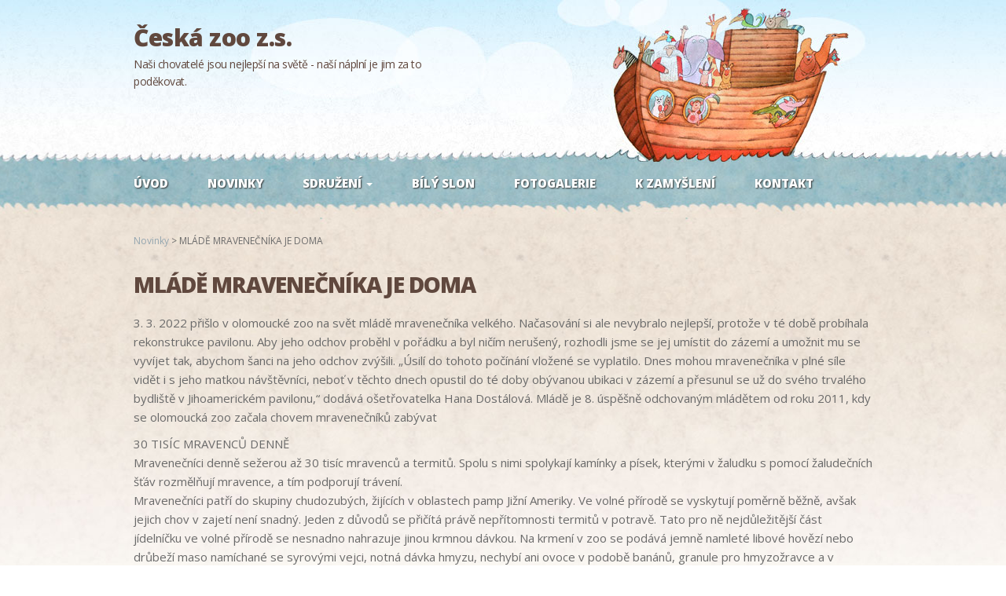

--- FILE ---
content_type: text/html; charset=UTF-8
request_url: https://ceskazoo.eu/mlade-mravenecnika-je-doma/
body_size: 12730
content:
<!DOCTYPE html>
<!--[if lt IE 7]>  <html class="no-js lt-ie9 lt-ie8 lt-ie7" lang="cs"> <![endif]-->
<!--[if IE 7]>     <html class="no-js lt-ie9 lt-ie8" lang="cs"> <![endif]-->
<!--[if IE 8]>     <html class="no-js lt-ie9" lang="cs"> <![endif]-->
<!--[if gt IE 8]><!--> <html class="no-js" lang="cs"> <!--<![endif]-->
	<head>
		<meta charset="UTF-8">
		<meta http-equiv="X-UA-Compatible" content="IE=edge,chrome=1">
		<title>MLÁDĚ MRAVENEČNÍKA JE DOMA |  Česká zoo z.s.</title>
		<meta name="viewport" content="width=device-width">
		<link rel="profile" href="https://gmpg.org/xfn/11">
		
		<!--wordpress head-->
		<meta name='robots' content='max-image-preview:large' />
<link rel='dns-prefetch' href='//www.googletagmanager.com' />
<link rel="alternate" type="application/rss+xml" title=" Česká zoo z.s. &raquo; RSS zdroj" href="https://ceskazoo.eu/feed/" />
<link rel="alternate" type="application/rss+xml" title=" Česká zoo z.s. &raquo; RSS komentářů" href="https://ceskazoo.eu/comments/feed/" />
<link rel="alternate" title="oEmbed (JSON)" type="application/json+oembed" href="https://ceskazoo.eu/wp-json/oembed/1.0/embed?url=https%3A%2F%2Fceskazoo.eu%2Fmlade-mravenecnika-je-doma%2F" />
<link rel="alternate" title="oEmbed (XML)" type="text/xml+oembed" href="https://ceskazoo.eu/wp-json/oembed/1.0/embed?url=https%3A%2F%2Fceskazoo.eu%2Fmlade-mravenecnika-je-doma%2F&#038;format=xml" />
<style id='wp-img-auto-sizes-contain-inline-css' type='text/css'>
img:is([sizes=auto i],[sizes^="auto," i]){contain-intrinsic-size:3000px 1500px}
/*# sourceURL=wp-img-auto-sizes-contain-inline-css */
</style>
<style id='wp-emoji-styles-inline-css' type='text/css'>

	img.wp-smiley, img.emoji {
		display: inline !important;
		border: none !important;
		box-shadow: none !important;
		height: 1em !important;
		width: 1em !important;
		margin: 0 0.07em !important;
		vertical-align: -0.1em !important;
		background: none !important;
		padding: 0 !important;
	}
/*# sourceURL=wp-emoji-styles-inline-css */
</style>
<style id='wp-block-library-inline-css' type='text/css'>
:root{--wp-block-synced-color:#7a00df;--wp-block-synced-color--rgb:122,0,223;--wp-bound-block-color:var(--wp-block-synced-color);--wp-editor-canvas-background:#ddd;--wp-admin-theme-color:#007cba;--wp-admin-theme-color--rgb:0,124,186;--wp-admin-theme-color-darker-10:#006ba1;--wp-admin-theme-color-darker-10--rgb:0,107,160.5;--wp-admin-theme-color-darker-20:#005a87;--wp-admin-theme-color-darker-20--rgb:0,90,135;--wp-admin-border-width-focus:2px}@media (min-resolution:192dpi){:root{--wp-admin-border-width-focus:1.5px}}.wp-element-button{cursor:pointer}:root .has-very-light-gray-background-color{background-color:#eee}:root .has-very-dark-gray-background-color{background-color:#313131}:root .has-very-light-gray-color{color:#eee}:root .has-very-dark-gray-color{color:#313131}:root .has-vivid-green-cyan-to-vivid-cyan-blue-gradient-background{background:linear-gradient(135deg,#00d084,#0693e3)}:root .has-purple-crush-gradient-background{background:linear-gradient(135deg,#34e2e4,#4721fb 50%,#ab1dfe)}:root .has-hazy-dawn-gradient-background{background:linear-gradient(135deg,#faaca8,#dad0ec)}:root .has-subdued-olive-gradient-background{background:linear-gradient(135deg,#fafae1,#67a671)}:root .has-atomic-cream-gradient-background{background:linear-gradient(135deg,#fdd79a,#004a59)}:root .has-nightshade-gradient-background{background:linear-gradient(135deg,#330968,#31cdcf)}:root .has-midnight-gradient-background{background:linear-gradient(135deg,#020381,#2874fc)}:root{--wp--preset--font-size--normal:16px;--wp--preset--font-size--huge:42px}.has-regular-font-size{font-size:1em}.has-larger-font-size{font-size:2.625em}.has-normal-font-size{font-size:var(--wp--preset--font-size--normal)}.has-huge-font-size{font-size:var(--wp--preset--font-size--huge)}.has-text-align-center{text-align:center}.has-text-align-left{text-align:left}.has-text-align-right{text-align:right}.has-fit-text{white-space:nowrap!important}#end-resizable-editor-section{display:none}.aligncenter{clear:both}.items-justified-left{justify-content:flex-start}.items-justified-center{justify-content:center}.items-justified-right{justify-content:flex-end}.items-justified-space-between{justify-content:space-between}.screen-reader-text{border:0;clip-path:inset(50%);height:1px;margin:-1px;overflow:hidden;padding:0;position:absolute;width:1px;word-wrap:normal!important}.screen-reader-text:focus{background-color:#ddd;clip-path:none;color:#444;display:block;font-size:1em;height:auto;left:5px;line-height:normal;padding:15px 23px 14px;text-decoration:none;top:5px;width:auto;z-index:100000}html :where(.has-border-color){border-style:solid}html :where([style*=border-top-color]){border-top-style:solid}html :where([style*=border-right-color]){border-right-style:solid}html :where([style*=border-bottom-color]){border-bottom-style:solid}html :where([style*=border-left-color]){border-left-style:solid}html :where([style*=border-width]){border-style:solid}html :where([style*=border-top-width]){border-top-style:solid}html :where([style*=border-right-width]){border-right-style:solid}html :where([style*=border-bottom-width]){border-bottom-style:solid}html :where([style*=border-left-width]){border-left-style:solid}html :where(img[class*=wp-image-]){height:auto;max-width:100%}:where(figure){margin:0 0 1em}html :where(.is-position-sticky){--wp-admin--admin-bar--position-offset:var(--wp-admin--admin-bar--height,0px)}@media screen and (max-width:600px){html :where(.is-position-sticky){--wp-admin--admin-bar--position-offset:0px}}

/*# sourceURL=wp-block-library-inline-css */
</style><style id='wp-block-image-inline-css' type='text/css'>
.wp-block-image>a,.wp-block-image>figure>a{display:inline-block}.wp-block-image img{box-sizing:border-box;height:auto;max-width:100%;vertical-align:bottom}@media not (prefers-reduced-motion){.wp-block-image img.hide{visibility:hidden}.wp-block-image img.show{animation:show-content-image .4s}}.wp-block-image[style*=border-radius] img,.wp-block-image[style*=border-radius]>a{border-radius:inherit}.wp-block-image.has-custom-border img{box-sizing:border-box}.wp-block-image.aligncenter{text-align:center}.wp-block-image.alignfull>a,.wp-block-image.alignwide>a{width:100%}.wp-block-image.alignfull img,.wp-block-image.alignwide img{height:auto;width:100%}.wp-block-image .aligncenter,.wp-block-image .alignleft,.wp-block-image .alignright,.wp-block-image.aligncenter,.wp-block-image.alignleft,.wp-block-image.alignright{display:table}.wp-block-image .aligncenter>figcaption,.wp-block-image .alignleft>figcaption,.wp-block-image .alignright>figcaption,.wp-block-image.aligncenter>figcaption,.wp-block-image.alignleft>figcaption,.wp-block-image.alignright>figcaption{caption-side:bottom;display:table-caption}.wp-block-image .alignleft{float:left;margin:.5em 1em .5em 0}.wp-block-image .alignright{float:right;margin:.5em 0 .5em 1em}.wp-block-image .aligncenter{margin-left:auto;margin-right:auto}.wp-block-image :where(figcaption){margin-bottom:1em;margin-top:.5em}.wp-block-image.is-style-circle-mask img{border-radius:9999px}@supports ((-webkit-mask-image:none) or (mask-image:none)) or (-webkit-mask-image:none){.wp-block-image.is-style-circle-mask img{border-radius:0;-webkit-mask-image:url('data:image/svg+xml;utf8,<svg viewBox="0 0 100 100" xmlns="http://www.w3.org/2000/svg"><circle cx="50" cy="50" r="50"/></svg>');mask-image:url('data:image/svg+xml;utf8,<svg viewBox="0 0 100 100" xmlns="http://www.w3.org/2000/svg"><circle cx="50" cy="50" r="50"/></svg>');mask-mode:alpha;-webkit-mask-position:center;mask-position:center;-webkit-mask-repeat:no-repeat;mask-repeat:no-repeat;-webkit-mask-size:contain;mask-size:contain}}:root :where(.wp-block-image.is-style-rounded img,.wp-block-image .is-style-rounded img){border-radius:9999px}.wp-block-image figure{margin:0}.wp-lightbox-container{display:flex;flex-direction:column;position:relative}.wp-lightbox-container img{cursor:zoom-in}.wp-lightbox-container img:hover+button{opacity:1}.wp-lightbox-container button{align-items:center;backdrop-filter:blur(16px) saturate(180%);background-color:#5a5a5a40;border:none;border-radius:4px;cursor:zoom-in;display:flex;height:20px;justify-content:center;opacity:0;padding:0;position:absolute;right:16px;text-align:center;top:16px;width:20px;z-index:100}@media not (prefers-reduced-motion){.wp-lightbox-container button{transition:opacity .2s ease}}.wp-lightbox-container button:focus-visible{outline:3px auto #5a5a5a40;outline:3px auto -webkit-focus-ring-color;outline-offset:3px}.wp-lightbox-container button:hover{cursor:pointer;opacity:1}.wp-lightbox-container button:focus{opacity:1}.wp-lightbox-container button:focus,.wp-lightbox-container button:hover,.wp-lightbox-container button:not(:hover):not(:active):not(.has-background){background-color:#5a5a5a40;border:none}.wp-lightbox-overlay{box-sizing:border-box;cursor:zoom-out;height:100vh;left:0;overflow:hidden;position:fixed;top:0;visibility:hidden;width:100%;z-index:100000}.wp-lightbox-overlay .close-button{align-items:center;cursor:pointer;display:flex;justify-content:center;min-height:40px;min-width:40px;padding:0;position:absolute;right:calc(env(safe-area-inset-right) + 16px);top:calc(env(safe-area-inset-top) + 16px);z-index:5000000}.wp-lightbox-overlay .close-button:focus,.wp-lightbox-overlay .close-button:hover,.wp-lightbox-overlay .close-button:not(:hover):not(:active):not(.has-background){background:none;border:none}.wp-lightbox-overlay .lightbox-image-container{height:var(--wp--lightbox-container-height);left:50%;overflow:hidden;position:absolute;top:50%;transform:translate(-50%,-50%);transform-origin:top left;width:var(--wp--lightbox-container-width);z-index:9999999999}.wp-lightbox-overlay .wp-block-image{align-items:center;box-sizing:border-box;display:flex;height:100%;justify-content:center;margin:0;position:relative;transform-origin:0 0;width:100%;z-index:3000000}.wp-lightbox-overlay .wp-block-image img{height:var(--wp--lightbox-image-height);min-height:var(--wp--lightbox-image-height);min-width:var(--wp--lightbox-image-width);width:var(--wp--lightbox-image-width)}.wp-lightbox-overlay .wp-block-image figcaption{display:none}.wp-lightbox-overlay button{background:none;border:none}.wp-lightbox-overlay .scrim{background-color:#fff;height:100%;opacity:.9;position:absolute;width:100%;z-index:2000000}.wp-lightbox-overlay.active{visibility:visible}@media not (prefers-reduced-motion){.wp-lightbox-overlay.active{animation:turn-on-visibility .25s both}.wp-lightbox-overlay.active img{animation:turn-on-visibility .35s both}.wp-lightbox-overlay.show-closing-animation:not(.active){animation:turn-off-visibility .35s both}.wp-lightbox-overlay.show-closing-animation:not(.active) img{animation:turn-off-visibility .25s both}.wp-lightbox-overlay.zoom.active{animation:none;opacity:1;visibility:visible}.wp-lightbox-overlay.zoom.active .lightbox-image-container{animation:lightbox-zoom-in .4s}.wp-lightbox-overlay.zoom.active .lightbox-image-container img{animation:none}.wp-lightbox-overlay.zoom.active .scrim{animation:turn-on-visibility .4s forwards}.wp-lightbox-overlay.zoom.show-closing-animation:not(.active){animation:none}.wp-lightbox-overlay.zoom.show-closing-animation:not(.active) .lightbox-image-container{animation:lightbox-zoom-out .4s}.wp-lightbox-overlay.zoom.show-closing-animation:not(.active) .lightbox-image-container img{animation:none}.wp-lightbox-overlay.zoom.show-closing-animation:not(.active) .scrim{animation:turn-off-visibility .4s forwards}}@keyframes show-content-image{0%{visibility:hidden}99%{visibility:hidden}to{visibility:visible}}@keyframes turn-on-visibility{0%{opacity:0}to{opacity:1}}@keyframes turn-off-visibility{0%{opacity:1;visibility:visible}99%{opacity:0;visibility:visible}to{opacity:0;visibility:hidden}}@keyframes lightbox-zoom-in{0%{transform:translate(calc((-100vw + var(--wp--lightbox-scrollbar-width))/2 + var(--wp--lightbox-initial-left-position)),calc(-50vh + var(--wp--lightbox-initial-top-position))) scale(var(--wp--lightbox-scale))}to{transform:translate(-50%,-50%) scale(1)}}@keyframes lightbox-zoom-out{0%{transform:translate(-50%,-50%) scale(1);visibility:visible}99%{visibility:visible}to{transform:translate(calc((-100vw + var(--wp--lightbox-scrollbar-width))/2 + var(--wp--lightbox-initial-left-position)),calc(-50vh + var(--wp--lightbox-initial-top-position))) scale(var(--wp--lightbox-scale));visibility:hidden}}
/*# sourceURL=https://ceskazoo.eu/wp-includes/blocks/image/style.min.css */
</style>
<style id='global-styles-inline-css' type='text/css'>
:root{--wp--preset--aspect-ratio--square: 1;--wp--preset--aspect-ratio--4-3: 4/3;--wp--preset--aspect-ratio--3-4: 3/4;--wp--preset--aspect-ratio--3-2: 3/2;--wp--preset--aspect-ratio--2-3: 2/3;--wp--preset--aspect-ratio--16-9: 16/9;--wp--preset--aspect-ratio--9-16: 9/16;--wp--preset--color--black: #000000;--wp--preset--color--cyan-bluish-gray: #abb8c3;--wp--preset--color--white: #ffffff;--wp--preset--color--pale-pink: #f78da7;--wp--preset--color--vivid-red: #cf2e2e;--wp--preset--color--luminous-vivid-orange: #ff6900;--wp--preset--color--luminous-vivid-amber: #fcb900;--wp--preset--color--light-green-cyan: #7bdcb5;--wp--preset--color--vivid-green-cyan: #00d084;--wp--preset--color--pale-cyan-blue: #8ed1fc;--wp--preset--color--vivid-cyan-blue: #0693e3;--wp--preset--color--vivid-purple: #9b51e0;--wp--preset--gradient--vivid-cyan-blue-to-vivid-purple: linear-gradient(135deg,rgb(6,147,227) 0%,rgb(155,81,224) 100%);--wp--preset--gradient--light-green-cyan-to-vivid-green-cyan: linear-gradient(135deg,rgb(122,220,180) 0%,rgb(0,208,130) 100%);--wp--preset--gradient--luminous-vivid-amber-to-luminous-vivid-orange: linear-gradient(135deg,rgb(252,185,0) 0%,rgb(255,105,0) 100%);--wp--preset--gradient--luminous-vivid-orange-to-vivid-red: linear-gradient(135deg,rgb(255,105,0) 0%,rgb(207,46,46) 100%);--wp--preset--gradient--very-light-gray-to-cyan-bluish-gray: linear-gradient(135deg,rgb(238,238,238) 0%,rgb(169,184,195) 100%);--wp--preset--gradient--cool-to-warm-spectrum: linear-gradient(135deg,rgb(74,234,220) 0%,rgb(151,120,209) 20%,rgb(207,42,186) 40%,rgb(238,44,130) 60%,rgb(251,105,98) 80%,rgb(254,248,76) 100%);--wp--preset--gradient--blush-light-purple: linear-gradient(135deg,rgb(255,206,236) 0%,rgb(152,150,240) 100%);--wp--preset--gradient--blush-bordeaux: linear-gradient(135deg,rgb(254,205,165) 0%,rgb(254,45,45) 50%,rgb(107,0,62) 100%);--wp--preset--gradient--luminous-dusk: linear-gradient(135deg,rgb(255,203,112) 0%,rgb(199,81,192) 50%,rgb(65,88,208) 100%);--wp--preset--gradient--pale-ocean: linear-gradient(135deg,rgb(255,245,203) 0%,rgb(182,227,212) 50%,rgb(51,167,181) 100%);--wp--preset--gradient--electric-grass: linear-gradient(135deg,rgb(202,248,128) 0%,rgb(113,206,126) 100%);--wp--preset--gradient--midnight: linear-gradient(135deg,rgb(2,3,129) 0%,rgb(40,116,252) 100%);--wp--preset--font-size--small: 13px;--wp--preset--font-size--medium: 20px;--wp--preset--font-size--large: 36px;--wp--preset--font-size--x-large: 42px;--wp--preset--spacing--20: 0.44rem;--wp--preset--spacing--30: 0.67rem;--wp--preset--spacing--40: 1rem;--wp--preset--spacing--50: 1.5rem;--wp--preset--spacing--60: 2.25rem;--wp--preset--spacing--70: 3.38rem;--wp--preset--spacing--80: 5.06rem;--wp--preset--shadow--natural: 6px 6px 9px rgba(0, 0, 0, 0.2);--wp--preset--shadow--deep: 12px 12px 50px rgba(0, 0, 0, 0.4);--wp--preset--shadow--sharp: 6px 6px 0px rgba(0, 0, 0, 0.2);--wp--preset--shadow--outlined: 6px 6px 0px -3px rgb(255, 255, 255), 6px 6px rgb(0, 0, 0);--wp--preset--shadow--crisp: 6px 6px 0px rgb(0, 0, 0);}:where(.is-layout-flex){gap: 0.5em;}:where(.is-layout-grid){gap: 0.5em;}body .is-layout-flex{display: flex;}.is-layout-flex{flex-wrap: wrap;align-items: center;}.is-layout-flex > :is(*, div){margin: 0;}body .is-layout-grid{display: grid;}.is-layout-grid > :is(*, div){margin: 0;}:where(.wp-block-columns.is-layout-flex){gap: 2em;}:where(.wp-block-columns.is-layout-grid){gap: 2em;}:where(.wp-block-post-template.is-layout-flex){gap: 1.25em;}:where(.wp-block-post-template.is-layout-grid){gap: 1.25em;}.has-black-color{color: var(--wp--preset--color--black) !important;}.has-cyan-bluish-gray-color{color: var(--wp--preset--color--cyan-bluish-gray) !important;}.has-white-color{color: var(--wp--preset--color--white) !important;}.has-pale-pink-color{color: var(--wp--preset--color--pale-pink) !important;}.has-vivid-red-color{color: var(--wp--preset--color--vivid-red) !important;}.has-luminous-vivid-orange-color{color: var(--wp--preset--color--luminous-vivid-orange) !important;}.has-luminous-vivid-amber-color{color: var(--wp--preset--color--luminous-vivid-amber) !important;}.has-light-green-cyan-color{color: var(--wp--preset--color--light-green-cyan) !important;}.has-vivid-green-cyan-color{color: var(--wp--preset--color--vivid-green-cyan) !important;}.has-pale-cyan-blue-color{color: var(--wp--preset--color--pale-cyan-blue) !important;}.has-vivid-cyan-blue-color{color: var(--wp--preset--color--vivid-cyan-blue) !important;}.has-vivid-purple-color{color: var(--wp--preset--color--vivid-purple) !important;}.has-black-background-color{background-color: var(--wp--preset--color--black) !important;}.has-cyan-bluish-gray-background-color{background-color: var(--wp--preset--color--cyan-bluish-gray) !important;}.has-white-background-color{background-color: var(--wp--preset--color--white) !important;}.has-pale-pink-background-color{background-color: var(--wp--preset--color--pale-pink) !important;}.has-vivid-red-background-color{background-color: var(--wp--preset--color--vivid-red) !important;}.has-luminous-vivid-orange-background-color{background-color: var(--wp--preset--color--luminous-vivid-orange) !important;}.has-luminous-vivid-amber-background-color{background-color: var(--wp--preset--color--luminous-vivid-amber) !important;}.has-light-green-cyan-background-color{background-color: var(--wp--preset--color--light-green-cyan) !important;}.has-vivid-green-cyan-background-color{background-color: var(--wp--preset--color--vivid-green-cyan) !important;}.has-pale-cyan-blue-background-color{background-color: var(--wp--preset--color--pale-cyan-blue) !important;}.has-vivid-cyan-blue-background-color{background-color: var(--wp--preset--color--vivid-cyan-blue) !important;}.has-vivid-purple-background-color{background-color: var(--wp--preset--color--vivid-purple) !important;}.has-black-border-color{border-color: var(--wp--preset--color--black) !important;}.has-cyan-bluish-gray-border-color{border-color: var(--wp--preset--color--cyan-bluish-gray) !important;}.has-white-border-color{border-color: var(--wp--preset--color--white) !important;}.has-pale-pink-border-color{border-color: var(--wp--preset--color--pale-pink) !important;}.has-vivid-red-border-color{border-color: var(--wp--preset--color--vivid-red) !important;}.has-luminous-vivid-orange-border-color{border-color: var(--wp--preset--color--luminous-vivid-orange) !important;}.has-luminous-vivid-amber-border-color{border-color: var(--wp--preset--color--luminous-vivid-amber) !important;}.has-light-green-cyan-border-color{border-color: var(--wp--preset--color--light-green-cyan) !important;}.has-vivid-green-cyan-border-color{border-color: var(--wp--preset--color--vivid-green-cyan) !important;}.has-pale-cyan-blue-border-color{border-color: var(--wp--preset--color--pale-cyan-blue) !important;}.has-vivid-cyan-blue-border-color{border-color: var(--wp--preset--color--vivid-cyan-blue) !important;}.has-vivid-purple-border-color{border-color: var(--wp--preset--color--vivid-purple) !important;}.has-vivid-cyan-blue-to-vivid-purple-gradient-background{background: var(--wp--preset--gradient--vivid-cyan-blue-to-vivid-purple) !important;}.has-light-green-cyan-to-vivid-green-cyan-gradient-background{background: var(--wp--preset--gradient--light-green-cyan-to-vivid-green-cyan) !important;}.has-luminous-vivid-amber-to-luminous-vivid-orange-gradient-background{background: var(--wp--preset--gradient--luminous-vivid-amber-to-luminous-vivid-orange) !important;}.has-luminous-vivid-orange-to-vivid-red-gradient-background{background: var(--wp--preset--gradient--luminous-vivid-orange-to-vivid-red) !important;}.has-very-light-gray-to-cyan-bluish-gray-gradient-background{background: var(--wp--preset--gradient--very-light-gray-to-cyan-bluish-gray) !important;}.has-cool-to-warm-spectrum-gradient-background{background: var(--wp--preset--gradient--cool-to-warm-spectrum) !important;}.has-blush-light-purple-gradient-background{background: var(--wp--preset--gradient--blush-light-purple) !important;}.has-blush-bordeaux-gradient-background{background: var(--wp--preset--gradient--blush-bordeaux) !important;}.has-luminous-dusk-gradient-background{background: var(--wp--preset--gradient--luminous-dusk) !important;}.has-pale-ocean-gradient-background{background: var(--wp--preset--gradient--pale-ocean) !important;}.has-electric-grass-gradient-background{background: var(--wp--preset--gradient--electric-grass) !important;}.has-midnight-gradient-background{background: var(--wp--preset--gradient--midnight) !important;}.has-small-font-size{font-size: var(--wp--preset--font-size--small) !important;}.has-medium-font-size{font-size: var(--wp--preset--font-size--medium) !important;}.has-large-font-size{font-size: var(--wp--preset--font-size--large) !important;}.has-x-large-font-size{font-size: var(--wp--preset--font-size--x-large) !important;}
/*# sourceURL=global-styles-inline-css */
</style>

<style id='classic-theme-styles-inline-css' type='text/css'>
/*! This file is auto-generated */
.wp-block-button__link{color:#fff;background-color:#32373c;border-radius:9999px;box-shadow:none;text-decoration:none;padding:calc(.667em + 2px) calc(1.333em + 2px);font-size:1.125em}.wp-block-file__button{background:#32373c;color:#fff;text-decoration:none}
/*# sourceURL=/wp-includes/css/classic-themes.min.css */
</style>
<link rel='stylesheet' id='dashicons-css' href='https://ceskazoo.eu/wp-includes/css/dashicons.min.css?ver=0b7b8ee6f6d2c8e13d6f67237c8611dd' type='text/css' media='all' />
<link rel='stylesheet' id='to-top-css' href='https://ceskazoo.eu/wp-content/plugins/to-top/public/css/to-top-public.css?ver=2.5.5' type='text/css' media='all' />
<link rel='stylesheet' id='hamburger.css-css' href='https://ceskazoo.eu/wp-content/plugins/wp-responsive-menu/assets/css/wpr-hamburger.css?ver=3.2.1' type='text/css' media='all' />
<link rel='stylesheet' id='wprmenu.css-css' href='https://ceskazoo.eu/wp-content/plugins/wp-responsive-menu/assets/css/wprmenu.css?ver=3.2.1' type='text/css' media='all' />
<style id='wprmenu.css-inline-css' type='text/css'>
@media only screen and ( max-width: 768px ) {html body div.wprm-wrapper {overflow: scroll;}html body div.wprm-overlay{ background: rgb(0,0,0) }#wprmenu_bar {background-image: url();background-size: cover ;background-repeat: repeat;}#wprmenu_bar {background-color: #98b9c0;}html body div#mg-wprm-wrap .wpr_submit .icon.icon-search {color: #FFFFFF;}#wprmenu_bar .menu_title,#wprmenu_bar .wprmenu_icon_menu,#wprmenu_bar .menu_title a {color: #FFFFFF;}#wprmenu_bar .menu_title a {font-size: 20px;font-weight: normal;}#mg-wprm-wrap li.menu-item a {font-size: 15px;text-transform: uppercase;font-weight: normal;}#mg-wprm-wrap li.menu-item-has-children ul.sub-menu a {font-size: 15px;text-transform: uppercase;font-weight: normal;}#mg-wprm-wrap li.current-menu-item > a {background: #67aabf;}#mg-wprm-wrap li.current-menu-item > a,#mg-wprm-wrap li.current-menu-item span.wprmenu_icon{color: #FFFFFF !important;}#mg-wprm-wrap {background-color: #98b9c0;}.cbp-spmenu-push-toright,.cbp-spmenu-push-toright .mm-slideout {left: 80% ;}.cbp-spmenu-push-toleft {left: -80% ;}#mg-wprm-wrap.cbp-spmenu-right,#mg-wprm-wrap.cbp-spmenu-left,#mg-wprm-wrap.cbp-spmenu-right.custom,#mg-wprm-wrap.cbp-spmenu-left.custom,.cbp-spmenu-vertical {width: 80%;max-width: 400px;}#mg-wprm-wrap ul#wprmenu_menu_ul li.menu-item a,div#mg-wprm-wrap ul li span.wprmenu_icon {color: #FFFFFF;}#mg-wprm-wrap ul#wprmenu_menu_ul li.menu-item:valid ~ a{color: #FFFFFF;}#mg-wprm-wrap ul#wprmenu_menu_ul li.menu-item a:hover {background: #67aabf;color: #FFFFFF !important;}div#mg-wprm-wrap ul>li:hover>span.wprmenu_icon {color: #FFFFFF !important;}.wprmenu_bar .hamburger-inner,.wprmenu_bar .hamburger-inner::before,.wprmenu_bar .hamburger-inner::after {background: #FFFFFF;}.wprmenu_bar .hamburger:hover .hamburger-inner,.wprmenu_bar .hamburger:hover .hamburger-inner::before,.wprmenu_bar .hamburger:hover .hamburger-inner::after {background: #FFFFFF;}div.wprmenu_bar div.hamburger{padding-right: 6px !important;}#wprmenu_menu.left {width:80%;left: -80%;right: auto;}#wprmenu_menu.right {width:80%;right: -80%;left: auto;}html body div#wprmenu_bar {height : 42px;}#mg-wprm-wrap.cbp-spmenu-left,#mg-wprm-wrap.cbp-spmenu-right,#mg-widgetmenu-wrap.cbp-spmenu-widget-left,#mg-widgetmenu-wrap.cbp-spmenu-widget-right {top: 42px !important;}.wprmenu_bar .hamburger {float: left;}.wprmenu_bar #custom_menu_icon.hamburger {top: 0px;left: 0px;float: left !important;background-color: #CCCCCC;}.wpr_custom_menu #custom_menu_icon {display: block;}html { padding-top: 42px !important; }#wprmenu_bar,#mg-wprm-wrap { display: block; }div#wpadminbar { position: fixed; }}
/*# sourceURL=wprmenu.css-inline-css */
</style>
<link rel='stylesheet' id='wpr_icons-css' href='https://ceskazoo.eu/wp-content/plugins/wp-responsive-menu/inc/assets/icons/wpr-icons.css?ver=3.2.1' type='text/css' media='all' />
<link rel='stylesheet' id='bootstrap-style-css' href='https://ceskazoo.eu/wp-content/themes/ceskazoo/css/bootstrap.min.css?ver=0b7b8ee6f6d2c8e13d6f67237c8611dd' type='text/css' media='all' />
<link rel='stylesheet' id='bootstrap-theme-style-css' href='https://ceskazoo.eu/wp-content/themes/ceskazoo/css/bootstrap-theme.min.css?ver=0b7b8ee6f6d2c8e13d6f67237c8611dd' type='text/css' media='all' />
<link rel='stylesheet' id='fontawesome-style-css' href='https://ceskazoo.eu/wp-content/themes/ceskazoo/css/font-awesome.min.css?ver=0b7b8ee6f6d2c8e13d6f67237c8611dd' type='text/css' media='all' />
<link rel='stylesheet' id='main-style-css' href='https://ceskazoo.eu/wp-content/themes/ceskazoo/css/main.css?ver=0b7b8ee6f6d2c8e13d6f67237c8611dd' type='text/css' media='all' />
<link rel='stylesheet' id='bootstrap-basic-style-css' href='https://ceskazoo.eu/wp-content/themes/ceskazoo/style.css?ver=0b7b8ee6f6d2c8e13d6f67237c8611dd' type='text/css' media='all' />
<script type="text/javascript" src="https://ceskazoo.eu/wp-includes/js/jquery/jquery.min.js?ver=3.7.1" id="jquery-core-js"></script>
<script type="text/javascript" src="https://ceskazoo.eu/wp-includes/js/jquery/jquery-migrate.min.js?ver=3.4.1" id="jquery-migrate-js"></script>
<script type="text/javascript" id="to-top-js-extra">
/* <![CDATA[ */
var to_top_options = {"scroll_offset":"100","icon_opacity":"50","style":"icon","icon_type":"dashicons-arrow-up-alt2","icon_color":"#ffffff","icon_bg_color":"#000000","icon_size":"32","border_radius":"5","image":"https://ceskazoo.eu/wp-content/plugins/to-top/admin/images/default.png","image_width":"65","image_alt":"","location":"bottom-right","margin_x":"30","margin_y":"30","show_on_admin":"0","enable_autohide":"0","autohide_time":"2","enable_hide_small_device":"1","small_device_max_width":"640","reset":"0"};
//# sourceURL=to-top-js-extra
/* ]]> */
</script>
<script async type="text/javascript" src="https://ceskazoo.eu/wp-content/plugins/to-top/public/js/to-top-public.js?ver=2.5.5" id="to-top-js"></script>
<script type="text/javascript" src="https://ceskazoo.eu/wp-content/plugins/wp-responsive-menu/assets/js/modernizr.custom.js?ver=3.2.1" id="modernizr-js"></script>
<script type="text/javascript" src="https://ceskazoo.eu/wp-content/plugins/wp-responsive-menu/assets/js/touchSwipe.js?ver=3.2.1" id="touchSwipe-js"></script>
<script type="text/javascript" id="wprmenu.js-js-extra">
/* <![CDATA[ */
var wprmenu = {"zooming":"no","from_width":"768","push_width":"400","menu_width":"80","parent_click":"yes","swipe":"yes","enable_overlay":"1","wprmenuDemoId":""};
//# sourceURL=wprmenu.js-js-extra
/* ]]> */
</script>
<script type="text/javascript" src="https://ceskazoo.eu/wp-content/plugins/wp-responsive-menu/assets/js/wprmenu.js?ver=3.2.1" id="wprmenu.js-js"></script>
<script type="text/javascript" src="https://ceskazoo.eu/wp-content/themes/ceskazoo/js/vendor/modernizr.min.js?ver=0b7b8ee6f6d2c8e13d6f67237c8611dd" id="modernizr-script-js"></script>
<script type="text/javascript" src="https://ceskazoo.eu/wp-content/themes/ceskazoo/js/vendor/respond.min.js?ver=0b7b8ee6f6d2c8e13d6f67237c8611dd" id="respond-script-js"></script>
<script type="text/javascript" src="https://ceskazoo.eu/wp-content/themes/ceskazoo/js/vendor/html5shiv.js?ver=0b7b8ee6f6d2c8e13d6f67237c8611dd" id="html5-shiv-script-js"></script>

<!-- Google tag (gtag.js) snippet added by Site Kit -->
<!-- Google Analytics snippet added by Site Kit -->
<script type="text/javascript" src="https://www.googletagmanager.com/gtag/js?id=GT-P85W99X" id="google_gtagjs-js" async></script>
<script type="text/javascript" id="google_gtagjs-js-after">
/* <![CDATA[ */
window.dataLayer = window.dataLayer || [];function gtag(){dataLayer.push(arguments);}
gtag("set","linker",{"domains":["ceskazoo.eu"]});
gtag("js", new Date());
gtag("set", "developer_id.dZTNiMT", true);
gtag("config", "GT-P85W99X");
 window._googlesitekit = window._googlesitekit || {}; window._googlesitekit.throttledEvents = []; window._googlesitekit.gtagEvent = (name, data) => { var key = JSON.stringify( { name, data } ); if ( !! window._googlesitekit.throttledEvents[ key ] ) { return; } window._googlesitekit.throttledEvents[ key ] = true; setTimeout( () => { delete window._googlesitekit.throttledEvents[ key ]; }, 5 ); gtag( "event", name, { ...data, event_source: "site-kit" } ); }; 
//# sourceURL=google_gtagjs-js-after
/* ]]> */
</script>
<link rel="https://api.w.org/" href="https://ceskazoo.eu/wp-json/" /><link rel="alternate" title="JSON" type="application/json" href="https://ceskazoo.eu/wp-json/wp/v2/posts/2834" /><link rel="EditURI" type="application/rsd+xml" title="RSD" href="https://ceskazoo.eu/xmlrpc.php?rsd" />
<link rel="canonical" href="https://ceskazoo.eu/mlade-mravenecnika-je-doma/" />
<meta name="generator" content="Site Kit by Google 1.162.1" /><meta name="google-site-verification" content="beUkaWn9lQ3rIUxoJoDygw0FHJm_VNSsMQkTQ46-WEU"><style type="text/css" id="custom-background-css">
body.custom-background { background-color: #b4d69c; }
</style>
	<style id="uagb-style-conditional-extension">@media (min-width: 1025px){body .uag-hide-desktop.uagb-google-map__wrap,body .uag-hide-desktop{display:none !important}}@media (min-width: 768px) and (max-width: 1024px){body .uag-hide-tab.uagb-google-map__wrap,body .uag-hide-tab{display:none !important}}@media (max-width: 767px){body .uag-hide-mob.uagb-google-map__wrap,body .uag-hide-mob{display:none !important}}</style><style id="uagb-style-frontend-2834">.uag-blocks-common-selector{z-index:var(--z-index-desktop) !important}@media (max-width: 976px){.uag-blocks-common-selector{z-index:var(--z-index-tablet) !important}}@media (max-width: 767px){.uag-blocks-common-selector{z-index:var(--z-index-mobile) !important}}
</style><link rel="icon" href="https://ceskazoo.eu/wp-content/uploads/2017/04/cropped-favicon-32x32.png" sizes="32x32" />
<link rel="icon" href="https://ceskazoo.eu/wp-content/uploads/2017/04/cropped-favicon-192x192.png" sizes="192x192" />
<link rel="apple-touch-icon" href="https://ceskazoo.eu/wp-content/uploads/2017/04/cropped-favicon-180x180.png" />
<meta name="msapplication-TileImage" content="https://ceskazoo.eu/wp-content/uploads/2017/04/cropped-favicon-270x270.png" />
<!-- To Top Custom CSS --><style type='text/css'>#to_top_scrollup {right:30px;bottom:30px;}</style>        
	</head>
	<body data-rsssl=1 class="wp-singular post-template-default single single-post postid-2834 single-format-standard custom-background wp-theme-ceskazoo metaslider-plugin">
		
		
        
        <header role="banner">
            
            <div class="container">
               <div class="row site-branding">
					<div class="col-sm-5 col-xs-12">
						<div class="brand">
							<a href="https://ceskazoo.eu/"><h1> Česká zoo z.s.</h1><p>Naši chovatelé jsou nejlepší na světě - naší náplní je jim za to poděkovat.</p></a>
													</div>
					</div>
                    
                    <div class="col-sm-7 col-xs-12">
					   
					</div>
					
				</div><!--.site-branding-->
                <div class="row">
                <ul id="menu-hlavni-menu" class="nav navbar-nav"><li id="menu-item-21" class="menu-item menu-item-type-post_type menu-item-object-page menu-item-home menu-item-21"><a href="https://ceskazoo.eu/">Úvod</a></li>
<li id="menu-item-63" class="menu-item menu-item-type-taxonomy menu-item-object-category current-post-ancestor current-menu-parent current-post-parent menu-item-63"><a href="https://ceskazoo.eu/category/novinky/">Novinky</a></li>
<li id="menu-item-51" class="menu-item menu-item-type-post_type menu-item-object-page menu-item-has-children menu-item-51 dropdown" data-dropdown="dropdown"><a href="https://ceskazoo.eu/obcanske-sdruzeni-ceska-zoo/" class="dropdown-toggle" data-toggle="dropdown">Sdružení <span class="caret"></span> </a>
<ul class="sub-menu dropdown-menu">
	<li id="menu-item-53" class="menu-item menu-item-type-post_type menu-item-object-page menu-item-53"><a href="https://ceskazoo.eu/obcanske-sdruzeni-ceska-zoo/">Kdo jsme</a></li>
	<li id="menu-item-20" class="menu-item menu-item-type-post_type menu-item-object-page menu-item-20"><a href="https://ceskazoo.eu/obcanske-sdruzeni-ceska-zoo/historie/">Historie</a></li>
	<li id="menu-item-18" class="menu-item menu-item-type-post_type menu-item-object-page menu-item-18"><a href="https://ceskazoo.eu/prehled-zoo/">Přehled Zoo</a></li>
</ul>
</li>
<li id="menu-item-19" class="menu-item menu-item-type-post_type menu-item-object-page menu-item-19"><a href="https://ceskazoo.eu/bily-slon/">Bílý slon</a></li>
<li id="menu-item-62" class="menu-item menu-item-type-taxonomy menu-item-object-category menu-item-62"><a href="https://ceskazoo.eu/category/fotogalerie/">Fotogalerie</a></li>
<li id="menu-item-64" class="menu-item menu-item-type-taxonomy menu-item-object-category menu-item-64"><a href="https://ceskazoo.eu/category/blog/">K zamyšlení</a></li>
<li id="menu-item-17" class="menu-item menu-item-type-post_type menu-item-object-page menu-item-17"><a href="https://ceskazoo.eu/kontakt/">Kontakt</a></li>
</ul>                </div>
			</div><!--.container-->	
        </header>
        
        <div class="content">
        
        
		 
            
            

            
          
<div class="container">
	<div id="content" class="row row-with-vspace site-content">
		<div class="visible-xs-block mobile-menu">
						</div>
							<div class="col-md-12 content-area" id="main-column">
								
					<main id="main" class="site-main" role="main">
					<div class="breadcrumbs" typeof="BreadcrumbList" vocab="https://schema.org/">
						<span property="itemListElement" typeof="ListItem"><a property="item" typeof="WebPage" title="Go to the Novinky category archives." href="https://ceskazoo.eu/category/novinky/" class="taxonomy category"><span property="name">Novinky</span></a><meta property="position" content="1"></span> &gt; <span class="post post-post current-item">MLÁDĚ MRAVENEČNÍKA JE DOMA</span>					</div>
						<article id="post-2834" class="post-2834 post type-post status-publish format-standard has-post-thumbnail hentry category-novinky">
		<h1 class="entry-title">MLÁDĚ MRAVENEČNÍKA JE DOMA</h1>

		<!-- div class="entry-author">Autor: -->  <!-- </div> -->		        
        <div class="entry-meta">
			            Aktualizováno: 8. 7. 2024             
		</div><!-- .entry-meta -->

	<div class="entry-content">
		<p><span id="page3R_mcid5" class="markedContent"><span dir="ltr" role="presentation">3. 3. 2022 přišlo v</span> <span dir="ltr" role="presentation">olomoucké zoo na svět mládě mravenečníka velkého. Načasování si ale nevybralo nejlepší, </span><span dir="ltr" role="presentation">protože v</span> <span dir="ltr" role="presentation">té době probíhala rekonstrukce pavilonu. Aby jeho odchov proběhl v</span> <span dir="ltr" role="presentation">pořádku a byl ničím nerušený, </span><span dir="ltr" role="presentation">rozhodli jsme se jej umístit do zázemí a</span> <span dir="ltr" role="presentation">umožnit mu se vyvíjet tak, abychom šanci na jeho odchov zvýšili.</span> <span dir="ltr" role="presentation">„</span><span dir="ltr" role="presentation">Úsilí </span><span dir="ltr" role="presentation">do tohoto počínání vložené se vyplatilo. Dnes mohou mravenečníka v</span> <span dir="ltr" role="presentation">plné síle vidět i</span> <span dir="ltr" role="presentation">s</span> <span dir="ltr" role="presentation">jeho matkou</span> <span dir="ltr" role="presentation">návštěvníci, </span><span dir="ltr" role="presentation">neboť v</span> <span dir="ltr" role="presentation">těchto dnech opustil do té doby obývanou</span> <span dir="ltr" role="presentation">ubikaci v zázemí</span> <span dir="ltr" role="presentation">a přesunul se už</span> <span dir="ltr" role="presentation">do svého trvalého bydliště </span><span dir="ltr" role="presentation">v</span> <span dir="ltr" role="presentation">Jihoamerickém pavilonu</span><span dir="ltr" role="presentation">,“</span> <span dir="ltr" role="presentation">dodává</span> <span dir="ltr" role="presentation">ošetřovatelka Hana Dostálová</span><span dir="ltr" role="presentation">.</span> <span dir="ltr" role="presentation">Mládě je 8. úspěšně odchovaným mládětem </span><span dir="ltr" role="presentation">od roku 2011, kdy se olomoucká zoo začala chovem mravenečníků zabývat</span></span></p>


<span id="more-2834"></span>


<p><span id="page3R_mcid7" class="markedContent"><span dir="ltr" role="presentation">30 TISÍC MRAVENCŮ DENNĚ</span></span><span id="page3R_mcid8" class="markedContent"><br role="presentation" /><span dir="ltr" role="presentation">Mravenečníci</span> <span dir="ltr" role="presentation">denně sežerou až 30 tisíc mravenců a termitů</span><span dir="ltr" role="presentation">. Spolu s nimi</span> <span dir="ltr" role="presentation">spolykají kamínky a písek</span><span dir="ltr" role="presentation">, kterými </span><span dir="ltr" role="presentation">v žaludku s pomocí žaludečních šťáv</span> <span dir="ltr" role="presentation">rozmělňují mravence</span><span dir="ltr" role="presentation">, a tím podporují trávení.</span></span><span id="page3R_mcid9" class="markedContent"></span><span id="page3R_mcid10" class="markedContent"></span><span id="page3R_mcid11" class="markedContent"></span><span id="page3R_mcid12" class="markedContent"><br role="presentation" /><span dir="ltr" role="presentation">Mravenečníci patří do skupiny</span> <span dir="ltr" role="presentation">chudozubých</span><span dir="ltr" role="presentation">, žijících v oblastech</span> <span dir="ltr" role="presentation">pamp Jižní Ameriky</span><span dir="ltr" role="presentation">. Ve volné přírodě se vyskytují poměrně </span><span dir="ltr" role="presentation">běžně, avšak jejich</span> <span dir="ltr" role="presentation">chov v zajetí není snadný</span><span dir="ltr" role="presentation">.</span> <span dir="ltr" role="presentation">Jeden z důvodů se přičítá právě</span> <span dir="ltr" role="presentation">nepřítomnosti termitů</span> <span dir="ltr" role="presentation">v potravě</span><span dir="ltr" role="presentation">. Tato pro ně </span><span dir="ltr" role="presentation">nejdůležit</span><span dir="ltr" role="presentation">ější část jídelníčku ve volné přírodě se nesnadno nahrazuje jinou krmnou dávkou.</span> <span dir="ltr" role="presentation">Na krmení</span> <span dir="ltr" role="presentation">v</span> <span dir="ltr" role="presentation">zoo</span> <span dir="ltr" role="presentation">se podává jemně </span><span dir="ltr" role="presentation">namleté libové</span> <span dir="ltr" role="presentation">hovězí nebo drůbeží</span> <span dir="ltr" role="presentation">maso namíchané se</span> <span dir="ltr" role="presentation">syrovými vejci,</span> <span dir="ltr" role="presentation">notná dávka</span> <span dir="ltr" role="presentation">hmyzu,</span> <span dir="ltr" role="presentation">nechybí ani</span> <span dir="ltr" role="presentation">ovoce</span> <span dir="ltr" role="presentation">v podobě </span><span dir="ltr" role="presentation">banánů</span><span dir="ltr" role="presentation">, granule</span> <span dir="ltr" role="presentation">pro</span> <span dir="ltr" role="presentation">hmyzožravce</span> <span dir="ltr" role="presentation">a v neposlední řadě</span> <span dir="ltr" role="presentation">minerály a vitaminy.</span> <span dir="ltr" role="presentation">Trávicí funkce se podporuje</span> <span dir="ltr" role="presentation">rašelinou</span><span dir="ltr" role="presentation">.</span></span><span id="page3R_mcid13" class="markedContent"></span><span id="page3R_mcid14" class="markedContent"></span><span id="page3R_mcid15" class="markedContent"></span><span id="page3R_mcid16" class="markedContent"></span></p>
<p><span id="page3R_mcid16" class="markedContent"><br role="presentation" /><span dir="ltr" role="presentation">Iveta Gronská</span></span><span id="page3R_mcid17" class="markedContent"><br role="presentation" /><span dir="ltr" role="presentation">tisková mluvčí, marketing</span></span><span id="page3R_mcid18" class="markedContent"><br role="presentation" /><span dir="ltr" role="presentation">+420 608 101 325</span></span></p>


<figure class="wp-block-image size-large"><img fetchpriority="high" decoding="async" width="1024" height="683" src="https://ceskazoo.eu/wp-content/uploads/2022/10/1-1-1024x683.jpg" alt="" class="wp-image-2835" srcset="https://ceskazoo.eu/wp-content/uploads/2022/10/1-1-1024x683.jpg 1024w, https://ceskazoo.eu/wp-content/uploads/2022/10/1-1-300x200.jpg 300w, https://ceskazoo.eu/wp-content/uploads/2022/10/1-1-768x512.jpg 768w, https://ceskazoo.eu/wp-content/uploads/2022/10/1-1-1536x1024.jpg 1536w, https://ceskazoo.eu/wp-content/uploads/2022/10/1-1-2048x1365.jpg 2048w" sizes="(max-width: 1024px) 100vw, 1024px" /></figure>



<figure class="wp-block-image size-large"><img decoding="async" width="1024" height="683" src="https://ceskazoo.eu/wp-content/uploads/2022/10/2-1-1024x683.jpg" alt="" class="wp-image-2836" srcset="https://ceskazoo.eu/wp-content/uploads/2022/10/2-1-1024x683.jpg 1024w, https://ceskazoo.eu/wp-content/uploads/2022/10/2-1-300x200.jpg 300w, https://ceskazoo.eu/wp-content/uploads/2022/10/2-1-768x512.jpg 768w, https://ceskazoo.eu/wp-content/uploads/2022/10/2-1-1536x1024.jpg 1536w, https://ceskazoo.eu/wp-content/uploads/2022/10/2-1-2048x1365.jpg 2048w" sizes="(max-width: 1024px) 100vw, 1024px" /></figure>



<figure class="wp-block-image size-large"><img decoding="async" width="1024" height="683" src="https://ceskazoo.eu/wp-content/uploads/2022/10/9-1-1024x683.jpg" alt="" class="wp-image-2837" srcset="https://ceskazoo.eu/wp-content/uploads/2022/10/9-1-1024x683.jpg 1024w, https://ceskazoo.eu/wp-content/uploads/2022/10/9-1-300x200.jpg 300w, https://ceskazoo.eu/wp-content/uploads/2022/10/9-1-768x512.jpg 768w, https://ceskazoo.eu/wp-content/uploads/2022/10/9-1-1536x1024.jpg 1536w, https://ceskazoo.eu/wp-content/uploads/2022/10/9-1-2048x1365.jpg 2048w" sizes="(max-width: 1024px) 100vw, 1024px" /></figure>



<figure class="wp-block-image size-large"><img loading="lazy" decoding="async" width="1024" height="683" src="https://ceskazoo.eu/wp-content/uploads/2022/10/3-1-1024x683.jpg" alt="" class="wp-image-2838" srcset="https://ceskazoo.eu/wp-content/uploads/2022/10/3-1-1024x683.jpg 1024w, https://ceskazoo.eu/wp-content/uploads/2022/10/3-1-300x200.jpg 300w, https://ceskazoo.eu/wp-content/uploads/2022/10/3-1-768x512.jpg 768w, https://ceskazoo.eu/wp-content/uploads/2022/10/3-1-1536x1024.jpg 1536w, https://ceskazoo.eu/wp-content/uploads/2022/10/3-1-2048x1365.jpg 2048w" sizes="auto, (max-width: 1024px) 100vw, 1024px" /></figure>



<figure class="wp-block-image size-large"><img loading="lazy" decoding="async" width="1024" height="683" src="https://ceskazoo.eu/wp-content/uploads/2022/10/8-2-1024x683.jpg" alt="" class="wp-image-2839" srcset="https://ceskazoo.eu/wp-content/uploads/2022/10/8-2-1024x683.jpg 1024w, https://ceskazoo.eu/wp-content/uploads/2022/10/8-2-300x200.jpg 300w, https://ceskazoo.eu/wp-content/uploads/2022/10/8-2-768x512.jpg 768w, https://ceskazoo.eu/wp-content/uploads/2022/10/8-2-1536x1024.jpg 1536w, https://ceskazoo.eu/wp-content/uploads/2022/10/8-2-2048x1365.jpg 2048w" sizes="auto, (max-width: 1024px) 100vw, 1024px" /></figure>



<figure class="wp-block-image size-large"><img loading="lazy" decoding="async" width="1024" height="683" src="https://ceskazoo.eu/wp-content/uploads/2022/10/7-3-1024x683.jpg" alt="" class="wp-image-2840" srcset="https://ceskazoo.eu/wp-content/uploads/2022/10/7-3-1024x683.jpg 1024w, https://ceskazoo.eu/wp-content/uploads/2022/10/7-3-300x200.jpg 300w, https://ceskazoo.eu/wp-content/uploads/2022/10/7-3-768x512.jpg 768w, https://ceskazoo.eu/wp-content/uploads/2022/10/7-3-1536x1024.jpg 1536w, https://ceskazoo.eu/wp-content/uploads/2022/10/7-3-2048x1365.jpg 2048w" sizes="auto, (max-width: 1024px) 100vw, 1024px" /></figure>



<figure class="wp-block-image size-large"><img loading="lazy" decoding="async" width="1024" height="683" src="https://ceskazoo.eu/wp-content/uploads/2022/10/6-2-1024x683.jpg" alt="" class="wp-image-2841" srcset="https://ceskazoo.eu/wp-content/uploads/2022/10/6-2-1024x683.jpg 1024w, https://ceskazoo.eu/wp-content/uploads/2022/10/6-2-300x200.jpg 300w, https://ceskazoo.eu/wp-content/uploads/2022/10/6-2-768x512.jpg 768w, https://ceskazoo.eu/wp-content/uploads/2022/10/6-2-1536x1024.jpg 1536w, https://ceskazoo.eu/wp-content/uploads/2022/10/6-2-2048x1365.jpg 2048w" sizes="auto, (max-width: 1024px) 100vw, 1024px" /></figure>



<figure class="wp-block-image size-large"><img loading="lazy" decoding="async" width="1024" height="683" src="https://ceskazoo.eu/wp-content/uploads/2022/10/4-2-1024x683.jpg" alt="" class="wp-image-2842" srcset="https://ceskazoo.eu/wp-content/uploads/2022/10/4-2-1024x683.jpg 1024w, https://ceskazoo.eu/wp-content/uploads/2022/10/4-2-300x200.jpg 300w, https://ceskazoo.eu/wp-content/uploads/2022/10/4-2-768x512.jpg 768w, https://ceskazoo.eu/wp-content/uploads/2022/10/4-2-1536x1024.jpg 1536w, https://ceskazoo.eu/wp-content/uploads/2022/10/4-2-2048x1365.jpg 2048w" sizes="auto, (max-width: 1024px) 100vw, 1024px" /></figure>
 
		<div class="clearfix"></div>
        
    <div class="post-nav">
            <div class="alignleft">
              <i class="fa fa-chevron-left"></i> <a href="https://ceskazoo.eu/prijel-statny-odin-samec-pizmone/" rel="next">PŘIJEL STATNÝ ODIN, SAMEC PIŽMONĚ</a>			  
            </div>
            <div class="alignright">
              <a href="https://ceskazoo.eu/dynobrani-u-zvirat/" rel="prev">DÝŇOBRANÍ U ZVÍŘAT</a> <i class="fa fa-chevron-right"></i>            </div>
    </div>
		 
	</div><!-- .entry-content -->

	
</article><!-- #post -->



 
					</main>
				</div>
		<div class="hidden-xs">
					</div>
	</div><!--.row-->
</div><!--.container-->


			
            
		
	
	</div><!--.content-->
	
	<footer class="footer" role="contentinfo">
	
	<div class="container">
	
		<div id="footer-row" class="row site-footer">
			<div class="col-xs-4 footer-left">
				<div id="text-2" class="widget widget_text"><h2 class="widget-title">Adresa</h2>			<div class="textwidget"><p>Sdružení Česká ZOO z.s.<br />
Na Milířích 588/14<br />
72527 Ostrava-Plesná<br />
Česká republika</p>
</div>
		</div>			</div>
			<div class="col-xs-4 footer-center">
				<div id="text-3" class="widget widget_text"><h2 class="widget-title">Kontakt</h2>			<div class="textwidget"><p>E-mail: <a href="mailto:jarda.zoo@atlas.cz" target="_blank" rel="noopener noreferrer">jardazoo129@gmail.com</a><br />
Tel.: +420 604 612 221</p>
</div>
		</div>			</div>
			<div class="col-xs-4 footer-right">
				<div id="media_image-2" class="widget widget_media_image"><img width="182" height="183" src="https://ceskazoo.eu/wp-content/uploads/2017/04/sdružení.png" class="image wp-image-38  attachment-full size-full" alt="" style="max-width: 100%; height: auto;" decoding="async" loading="lazy" srcset="https://ceskazoo.eu/wp-content/uploads/2017/04/sdružení.png 182w, https://ceskazoo.eu/wp-content/uploads/2017/04/sdružení-150x150.png 150w" sizes="auto, (max-width: 182px) 100vw, 182px" /></div>			</div>
		</div>
		
		<div class="row">
			<div class="col-xs-12">
			<p class="created">&copy; 2026  Česká zoo z.s.<br>created by:&nbsp;<a href="https://gtthosting.cz/" target="_blank">Global Trade Technology</a></p>
			</div>
		</div>
		
		</div><!--.container-->
		
		
	</footer>
	
<!--wordpress footer-->
<script type="speculationrules">
{"prefetch":[{"source":"document","where":{"and":[{"href_matches":"/*"},{"not":{"href_matches":["/wp-*.php","/wp-admin/*","/wp-content/uploads/*","/wp-content/*","/wp-content/plugins/*","/wp-content/themes/ceskazoo/*","/*\\?(.+)"]}},{"not":{"selector_matches":"a[rel~=\"nofollow\"]"}},{"not":{"selector_matches":".no-prefetch, .no-prefetch a"}}]},"eagerness":"conservative"}]}
</script>
<span aria-hidden="true" id="to_top_scrollup" class="dashicons dashicons-arrow-up-alt2"><span class="screen-reader-text">Rolovat nahoru</span></span>
			<div class="wprm-wrapper">
        
        <!-- Overlay Starts here -->
			 			   <div class="wprm-overlay"></div>
			         <!-- Overlay Ends here -->
			
			         <div id="wprmenu_bar" class="wprmenu_bar normalslide top">
  <div class="hamburger hamburger--slider">
    <span class="hamburger-box">
      <span class="hamburger-inner"></span>
    </span>
  </div>
  <div class="menu_title">
      <a href="https://ceskazoo.eu/">
      MENU    </a>
      </div>
</div>			 
			<div class="cbp-spmenu cbp-spmenu-vertical cbp-spmenu-top default " id="mg-wprm-wrap">
				
				
				<ul id="wprmenu_menu_ul">
  
  <li class="menu-item menu-item-type-post_type menu-item-object-page menu-item-home menu-item-21"><a href="https://ceskazoo.eu/">Úvod</a></li>
<li class="menu-item menu-item-type-taxonomy menu-item-object-category current-post-ancestor current-menu-parent current-post-parent menu-item-63"><a href="https://ceskazoo.eu/category/novinky/">Novinky</a></li>
<li class="menu-item menu-item-type-post_type menu-item-object-page menu-item-has-children menu-item-51 dropdown"><a href="https://ceskazoo.eu/obcanske-sdruzeni-ceska-zoo/">Sdružení</a>
<ul class="sub-menu">
	<li class="menu-item menu-item-type-post_type menu-item-object-page menu-item-53"><a href="https://ceskazoo.eu/obcanske-sdruzeni-ceska-zoo/">Kdo jsme</a></li>
	<li class="menu-item menu-item-type-post_type menu-item-object-page menu-item-20"><a href="https://ceskazoo.eu/obcanske-sdruzeni-ceska-zoo/historie/">Historie</a></li>
	<li class="menu-item menu-item-type-post_type menu-item-object-page menu-item-18"><a href="https://ceskazoo.eu/prehled-zoo/">Přehled Zoo</a></li>
</ul>
</li>
<li class="menu-item menu-item-type-post_type menu-item-object-page menu-item-19"><a href="https://ceskazoo.eu/bily-slon/">Bílý slon</a></li>
<li class="menu-item menu-item-type-taxonomy menu-item-object-category menu-item-62"><a href="https://ceskazoo.eu/category/fotogalerie/">Fotogalerie</a></li>
<li class="menu-item menu-item-type-taxonomy menu-item-object-category menu-item-64"><a href="https://ceskazoo.eu/category/blog/">K zamyšlení</a></li>
<li class="menu-item menu-item-type-post_type menu-item-object-page menu-item-17"><a href="https://ceskazoo.eu/kontakt/">Kontakt</a></li>

     
</ul>
				
				</div>
			</div>
			<script type="text/javascript" src="https://ceskazoo.eu/wp-content/themes/ceskazoo/js/vendor/bootstrap.min.js?ver=0b7b8ee6f6d2c8e13d6f67237c8611dd" id="bootstrap-script-js"></script>
<script type="text/javascript" src="https://ceskazoo.eu/wp-content/themes/ceskazoo/js/main.js?ver=0b7b8ee6f6d2c8e13d6f67237c8611dd" id="main-script-js"></script>
<script id="wp-emoji-settings" type="application/json">
{"baseUrl":"https://s.w.org/images/core/emoji/17.0.2/72x72/","ext":".png","svgUrl":"https://s.w.org/images/core/emoji/17.0.2/svg/","svgExt":".svg","source":{"concatemoji":"https://ceskazoo.eu/wp-includes/js/wp-emoji-release.min.js?ver=0b7b8ee6f6d2c8e13d6f67237c8611dd"}}
</script>
<script type="module">
/* <![CDATA[ */
/*! This file is auto-generated */
const a=JSON.parse(document.getElementById("wp-emoji-settings").textContent),o=(window._wpemojiSettings=a,"wpEmojiSettingsSupports"),s=["flag","emoji"];function i(e){try{var t={supportTests:e,timestamp:(new Date).valueOf()};sessionStorage.setItem(o,JSON.stringify(t))}catch(e){}}function c(e,t,n){e.clearRect(0,0,e.canvas.width,e.canvas.height),e.fillText(t,0,0);t=new Uint32Array(e.getImageData(0,0,e.canvas.width,e.canvas.height).data);e.clearRect(0,0,e.canvas.width,e.canvas.height),e.fillText(n,0,0);const a=new Uint32Array(e.getImageData(0,0,e.canvas.width,e.canvas.height).data);return t.every((e,t)=>e===a[t])}function p(e,t){e.clearRect(0,0,e.canvas.width,e.canvas.height),e.fillText(t,0,0);var n=e.getImageData(16,16,1,1);for(let e=0;e<n.data.length;e++)if(0!==n.data[e])return!1;return!0}function u(e,t,n,a){switch(t){case"flag":return n(e,"\ud83c\udff3\ufe0f\u200d\u26a7\ufe0f","\ud83c\udff3\ufe0f\u200b\u26a7\ufe0f")?!1:!n(e,"\ud83c\udde8\ud83c\uddf6","\ud83c\udde8\u200b\ud83c\uddf6")&&!n(e,"\ud83c\udff4\udb40\udc67\udb40\udc62\udb40\udc65\udb40\udc6e\udb40\udc67\udb40\udc7f","\ud83c\udff4\u200b\udb40\udc67\u200b\udb40\udc62\u200b\udb40\udc65\u200b\udb40\udc6e\u200b\udb40\udc67\u200b\udb40\udc7f");case"emoji":return!a(e,"\ud83e\u1fac8")}return!1}function f(e,t,n,a){let r;const o=(r="undefined"!=typeof WorkerGlobalScope&&self instanceof WorkerGlobalScope?new OffscreenCanvas(300,150):document.createElement("canvas")).getContext("2d",{willReadFrequently:!0}),s=(o.textBaseline="top",o.font="600 32px Arial",{});return e.forEach(e=>{s[e]=t(o,e,n,a)}),s}function r(e){var t=document.createElement("script");t.src=e,t.defer=!0,document.head.appendChild(t)}a.supports={everything:!0,everythingExceptFlag:!0},new Promise(t=>{let n=function(){try{var e=JSON.parse(sessionStorage.getItem(o));if("object"==typeof e&&"number"==typeof e.timestamp&&(new Date).valueOf()<e.timestamp+604800&&"object"==typeof e.supportTests)return e.supportTests}catch(e){}return null}();if(!n){if("undefined"!=typeof Worker&&"undefined"!=typeof OffscreenCanvas&&"undefined"!=typeof URL&&URL.createObjectURL&&"undefined"!=typeof Blob)try{var e="postMessage("+f.toString()+"("+[JSON.stringify(s),u.toString(),c.toString(),p.toString()].join(",")+"));",a=new Blob([e],{type:"text/javascript"});const r=new Worker(URL.createObjectURL(a),{name:"wpTestEmojiSupports"});return void(r.onmessage=e=>{i(n=e.data),r.terminate(),t(n)})}catch(e){}i(n=f(s,u,c,p))}t(n)}).then(e=>{for(const n in e)a.supports[n]=e[n],a.supports.everything=a.supports.everything&&a.supports[n],"flag"!==n&&(a.supports.everythingExceptFlag=a.supports.everythingExceptFlag&&a.supports[n]);var t;a.supports.everythingExceptFlag=a.supports.everythingExceptFlag&&!a.supports.flag,a.supports.everything||((t=a.source||{}).concatemoji?r(t.concatemoji):t.wpemoji&&t.twemoji&&(r(t.twemoji),r(t.wpemoji)))});
//# sourceURL=https://ceskazoo.eu/wp-includes/js/wp-emoji-loader.min.js
/* ]]> */
</script>
        
        
 
        
	</body>
</html> 

--- FILE ---
content_type: text/css
request_url: https://ceskazoo.eu/wp-content/themes/ceskazoo/css/main.css?ver=0b7b8ee6f6d2c8e13d6f67237c8611dd
body_size: 3384
content:
@import url(https://fonts.googleapis.com/css?family=Open+Sans:400,800&subset=latin,latin-ext);
html {
	height: 100%;
}
footer.footer {
	background: url("../img/footer-bg.jpg") repeat scroll center center;
	
}
body {
	line-height: 1.6;
	color: #6a6a6a;
	font-size: 15px;
	font-family: "Open Sans",sans-serif;
	/*background-size:contain;*/
	background-color: #FFFFFF !important;
}
.content {
	background: url(../img/bg-body.jpg) repeat-x center 0px;
	/*background-size:contain;*/
}
a {
    transition: all 0.3s ease-in-out 0s;
}
a:focus, a:hover {
    color: #8b7369;
    text-decoration: underline;
}
a.btn {
    /*transition: none;*/
}
.hidden {
    display: none;
}
header {
	padding-top: 0px; 
	padding-bottom: 0px;
	background: transparent url("../img/header-bg.jpg") repeat-x scroll center top;
    height: 277px;
}
.site-branding {
	background: transparent url("../img/header-bg-ship.jpg") no-repeat scroll center top;
	height: 206px;
}
.brand {
    margin-bottom: 20px;
	margin-top: 10px;
}
.brand h1 {
    font-size: 30px;
	letter-spacing: -0.5px;
	margin-bottom: 5px;
}
.brand p {
    font-size: 14px;
	color: #60483e;
	letter-spacing: -0.5px;
}
.brand a:hover {
    text-decoration: none;
}
@media (max-width: 1004px) {
    .brand img {
        margin: 0 auto;
        display: block;
    }
}

/*NAVIGACE*/
ul.navbar-nav {
    margin-left: 0px;
    margin-top: 7px;
}
.navbar-nav > li {
    float: left;
}
.navbar-nav > li > a {
    color: #fff;
    cursor: pointer;
    font-size: 15px;
    font-weight: 700;
    margin-left: 0;
    margin-right: 20px;
    padding: 10px 15px;
    text-transform: uppercase;
	text-shadow: 1px 1px 2px rgb(53, 53, 53);
}
.nav > li > a:focus, .nav > li > a:hover {
    text-decoration: none;
	background-color: transparent;
	color: #D6F3FF;
}
.nav > li.active a {
	color: #D6F3FF;
	/*border-bottom: 1px dotted #fff;*/
}
.row-with-vspace.site-content {
    margin-bottom: 50px;
}
@media (max-width: 780px) {
    ul.navbar-nav {
        float:none;
        margin: 0 auto;
        display: table;
    }
}

.mobile-menu ul.menu {
    padding-left: 10px;
}


/*DROPDOWN*/
.nav .open > a, .nav .open > a:focus, .nav .open > a:hover {
    background-color: transparent;
}
a.dropdown-toggle:hover ul.dropdown-menu {
    display: block;
}
.dropdown-menu {
    background-clip: padding-box;
    /*background-color: rgba(255, 255, 255, 0.7);*/
	background: #D6F3FF url("../img/submenu-bg.jpg") repeat scroll 0 0;
    border: medium none;
	border-radius: 0;
    box-shadow: none;
    float: left;
    font-size: 14px;
    left: -5px;
    list-style: outside none none;
    min-width: 180px;
    padding: 0 0 0 0;
    position: absolute;
    text-align: left;
    top: 100%;
    z-index: 1000;
}
.dropdown-menu > li > a {
    font-size: 13px;
	text-transform: uppercase;
	clear: both;
    color: #fff;
    display: block;
    font-weight: 700;
    line-height: 1.42857;
    padding: 10px 20px 10px 20px;
    white-space: nowrap;
}
.nav > li.active .dropdown-menu a {
    color: #fff;
}
.dropdown-menu > .active > a, .dropdown-menu > .active > a:hover, .dropdown-menu > .active > a:focus {
    color:  #D6F3FF !important;
	background: #D6F3FF url("../img/submenu-bg.jpg") repeat scroll 0 0;
}
.dropdown-menu > li > a:hover, .dropdown-menu > li > a:focus {
    color:  #fff;
	background: #85a2ae;
}


/*HOMEPAGE*/
.home .site-content {
	margin-top: 40px;
}
.home h1.entry-title {
	display: none;
}
section#custom_post_widget-7 {
	background-color:  #fff;
	padding-top: 40px;
	padding-bottom:	40px;
}
section#custom_post_widget-7 h2 {
	margin-bottom:	30px;
}
.uagb-post__inner-wrap {
    background: transparent !important;
}

/*BOXY*/	
.info-boxes {
    margin-top: 10px;
	margin-bottom: 0;
}
.box  {
    padding: 10px 0 0;
    text-align: left;
	position: relative;
}
.info-boxes a.box-link .box  {
	margin-right: 25px;
}
.info-boxes a.box-link:last-child .box  {
	margin-right: 0px;
}
.box .box-content  {
	padding: 10px 20px 15px 20px;
	font-size: 16px;
}
.box img.attachment-post-thumbnail {
    margin: 0 auto;
}
.box h2.title {
    font-size: 16px;
    font-weight: 700;
    line-height: 22px;
    margin-top: 10px;
    text-align: center;
}
.box .box-content p {
    font-size: 13px;
    line-height: 20px;
}
a.box-link   {
	transition: all 0.6s ease-in-out 0s;
	color: #6a6a6a;
}
a.box-link:hover   {
	color: #464646;
}
a.box-link:hover .box h2.title  {
	 color: #ce3f24;
}
a.box-link:hover img  {
    transition: all 0.3s ease-in-out 0s;
    -webkit-transform: scale(1.05);
    transform: scale(1.05);
}

@media (min-width: 1014px) {
    .box.col-sm-4  {
        width: 31.3%;
    }
}
@media (min-width: 780px) and (max-width: 1014px){
    .box.col-sm-3  {
        width: 22%;
    }
    .box h2.title {
        font-size: 18px;
    }
}
@media (max-width: 780px) {
    .box  {
        margin-bottom: 30px;
        min-height: 245px;
    }
}

.box img.attachment-post-thumbnail {
	max-height: 150px;
	width: auto;
	display: block;
	margin: 0 auto;
}

/*CENTER SECTION*/

.section-homepage.section-homepage-center {
    text-align: center;
    padding: 0 30px;
}
.section-homepage-center h2 {
	margin-top: 0;
}

/* SPONZOŘI */
.section-homepage.section-homepage-center img.alignleft {
    display: inline-block;
    float: none;
    margin-right: 1.5em;
    max-height: 80px;
    width: auto;
}
.homepage-slideshow {
    margin-top: 30px;
}

/*SPONZOŘI bottom*/

.section-homepage-bottom {
	background: url("../img/bottom-section-bg.jpg") repeat scroll center center;
	padding: 20px 40px;
}


/*ARCHIVE*/
.archive article {
    margin-bottom: 40px;
	font-size: 13px;
}
.row-archive img.attachment-post-thumbnail {
    margin: 10px 0 0;
}
.row-archive h2.entry-title {
    margin-top: 0;
	margin-bottom: 5px;
}


/* BREADCRUMBS */

.breadcrumbs {
    font-size: 12px;
    margin-top: 20px;
}
.category-8 .breadcrumbs, .category-9 .breadcrumbs{
    display: none;
}
.breadcrumbs a {
    color: #94A6B0;
}

/*CATEGORY FOTOGALERIE*/
/* h2.year-title {
   color: #00923f;
   width: 100%; 
   text-align: center; 
   border-bottom: 1px solid  #e4e4e4; 
   line-height: 0.1em;
   margin: 10px 0 20px; 
}

h2.year-title span { 
    background:#fff; 
    padding:0 10px; 
}  */

/* .category-fotogalerie article {
    background-color: #fff;
	padding: 20px;
	border: 1px solid #e5f0f1;
	height: 280px;
	margin-bottom: 30px;
}

.category-fotogalerie article img.attachment-post-thumbnail {
    border-radius: 0px;
    display: block;
    margin: 10px auto 0 auto;
    width: auto;
	height: auto;
}
.category-fotogalerie article h2 {
    font-size: 16px;
    line-height: 20px;
	margin-top: 20px;
    margin-bottom: 5px;
	font-weight: 400;
} */
.category-fotogalerie a:hover {
    text-decoration: none;
}
.category-fotogalerie a:hover article  {
    background: #e5f0f1 none repeat scroll 0 0;
	color: inherit;
}
.category-fotogalerie a:hover article h2 {
    background: #e5f0f1 none repeat scroll 0 0;
	color: #464646;
}
.row.category-fotogalerie a img {
    filter: grayscale(100%); /* Standard CSS */
    -webkit-filter: grayscale(100%); /* CSS for Webkit Browsers */
    filter: url(/elements/grayscale.svg#desaturate); /* Firefox 4-34 */
    filter: gray;  /* Internet Explorer IE6-9 */
    -webkit-filter: grayscale(1); /* Old WebKit Browsers */
}
.row.category-fotogalerie a:hover img {
	 filter: grayscale(0%);
	 filter: none;
    -webkit-filter: grayscale(0); /* Old WebKit */
}



/*POSTS*/

span.byline {
    display: none;
}
.entry-meta, .entry-author {
	font-size: 12px;
	color: #94A6B0;
}
.entry-meta {
	display: none;
}
.entry-author {
	margin-bottom: 20px;
}
a.more-link {
	font-size: 12px;
	color: #94A6B0;
}
.post-nav a {
    font-size: 12px;
	color: #94A6B0;
}
.post-nav i {
    color: #94a6b0;
    font-size: 13px;
    margin: 5px;
    position: relative;
    top: 1px;
}

/*PAGINATION*/

.pagination {
    display: inline-block;
    padding-left: 0;
    margin: 20px 0;
    border-radius: 0px;
}
.pagination>.active>a, .pagination>.active>a:focus, .pagination>.active>a:hover, .pagination>.active>span, .pagination>.active>span:focus, .pagination>.active>span:hover {
    z-index: 2;
    color: #fff;
    cursor: default;
    background-color: #8b7369;
    border-color: #8b7369;
}
.pagination>li>a, .pagination>li>span {
    position: relative;
    float: left;
    padding: 6px 12px;
    margin-left: -1px;
    line-height: 1.42857143;
    color: #60483e;
    text-decoration: none;
    background-color: #fff;
    border: 1px solid #ddd;
}
.pagination>li:first-child>a, .pagination>li:first-child>span {
    margin-left: 0;
    border-top-left-radius: 0px;
    border-bottom-left-radius: 0px;
}
.pagination>li:last-child>a, .pagination>li:last-child>span {
    border-top-right-radius: 0px;
    border-bottom-right-radius: 0px;
}


/*IMAGES*/

img {
    max-width: 100%;
    height: auto;
}
img.aligncenter {
	display: block;
	margin: 0 auto;
}
.alignleft {
    display: inline;
    float: left;
    margin-right: 2em;
}
.entry-content img.size-medium {
    margin-top: 30px;
	margin-bottom: 30px;
}
#swipebox-overlay {
    background: rgba(13, 13, 13, 0.9) !important;
}

.wp-block-image {
    margin-top: 30px;
    margin-bottom: 30px;
}


/*SIDEBAR*/

.sidebar-right {
    padding-top: 60px;
}
.page-id-11 .sidebar-right {
    padding-top: 30px;
}
.menu-bily-slon-container ul.menu {
    list-style: none;
}
.menu-bily-slon-container ul.menu li  {
    border-bottom: 1px solid #cabbad;
}
.menu-bily-slon-container ul.menu li:last-child  {
    border-bottom: none;
}
.menu-bily-slon-container ul.menu li a {
    font-size: 14px;
    padding: 8px 0 8px 5px;
    display: block;
    font-weight: 700;
    color: #8b7369;
}
.menu-bily-slon-container ul.menu li a:hover {
    color: #337ab7;
    text-decoration: none;
    /* background-color: rgba(255, 255, 255, 0.3) */
}
aside.widget {
    margin-bottom: 30px;
	font-size: 12px;
}
.widget_recent_entries ul {
    list-style: outside none none;
	line-height: 20px;
	padding-left: 0;
}
.widget_recent_entries ul li {
    margin-bottom: 15px;
}
.widget_recent_entries ul li::before {
	width: 10px;
	height: 10px;
	background: #0cceb0;
	display:inline-block;
	content: "";
	margin-right: 5px;
}


/*TYPO*/


.h1, .h2, .h3, h1, h2, h3, h4 {
    margin-bottom: 20px;
    margin-top: 30px;
	font-family: "Open Sans",sans-serif;
	font-weight: 700;
	color: #60483e;
	line-height: 1.2;
}
h1 {
    margin-bottom: 20px;
	font-size: 36px;
}
h1.entry-title {
    text-align: left;
	margin-top: 30px;
    font-size: 28px;
    letter-spacing: -1px;
}
.category-bily-slon h1.entry-title {
	margin-top: 20px;
}
h1.page-title {
    font-size: 30px;
    margin-top: 20px;
	margin-bottom: 40px;
}
h2 {
	font-size: 20px;
    margin-bottom: 15px;
    line-height: 1.3;
}
.row-aktuality h2.entry-title {
	font-size: 16px;
	margin-bottom: 10px;
	text-align: center;
}
h2 a {
	color: #60483e;
}
.h3, h3 {
    font-size: 16px;
}
.h4, h4 {
    color: inherit;
	font-size: 16px;
}
i {
    margin-right: 10px;
}
.error-title {
    font-size: 80px;
}
.error-page p {
    text-align: center;
}
label {
	font-size: 11px;
	color: #848484;
	font-weight: 400;
}
hr {
    border-color: #c8c8c8;
    border-image: none;
    border-style: solid none none;
    border-width: 1px 0 0;
    margin-bottom: 20px;
    margin-top: 20px;
}
.entry-content ul {
    margin-bottom: 10px;
    margin-top: 0;
    padding-left: 15px;
}
table.wp-block-table {
    width: 100%;
}


/*BUTTONS*/

a.btn {
    color: #00923f;
	padding: 10px 20px;
	border: 1px solid #00923f;
	border-radius: 0;
}

a.btn:hover, .wp-block-button__link:hover {
    color: #fff !important;
	background-color: #00923f;
	text-decoration: none;
}

a.btn.btn-more {
    display: table;
    margin: 20px auto 0 auto;
    text-transform: uppercase;
    padding: 5px 10px;
}

span.btn-more, .wp-block-button__link {
    border: 1px solid #00923f;
	font-size: 12px;
    border-radius: 0;
    color: #00923f;
    display: inline-block;
    margin-top: 10px;
    padding: 5px 20px;
    text-transform: uppercase;
	background-color: transparent;
}
.wp-block-button__link:visited {
    color: #00923f;
}

.error-page a.btn {
    display: table;
    margin: 30px auto;
}

/*FOOTER*/

footer.footer {
	margin-top: 0px;
	padding-top: 30px;
	padding-bottom: 80px;
	color: #b9b9b9;
    font-size: 13px;
	line-height: 1.5;
}
.home footer.footer {
    margin-top: -5px;
}
.row.site-footer {
    margin-bottom: 20px;
}
footer.footer a {
	color: #d9d9d9;
	text-decoration: none;
}
footer.footer a:hover {
	color: #fff;
	text-decoration: none;
}
footer .footer-left {
    padding-left: 15px;
}
footer ul.menu {
    list-style: outside none none;
    padding-left: 0;
	margin-bottom: 0;
}
footer ul.menu li {
    margin-bottom: 0px;
	float: left;
	margin-right: 30px;
}
footer ul.menu li a {
    color: #d9d9d9;
    font-size: 12px;
    text-decoration: none;
    text-transform: uppercase;
}
footer ul.menu li a:hover {
    color: #d9d9d9;
    text-decoration: none;
	border-bottom: 1px dotted #d9d9d9;
}
p.created {
    text-align: center;
    font-size: 11px;
    color: #8e8e8e;
    line-height: 1.4;
}
.footer-right .fa {
	font-size: 20px;
}



/*RESPONSIVE*/

@media (max-width: 768px) {
    .site-branding {
        background-image: none;
    }
    ul.navbar-nav {
        display: none;
    }
    .brand img {
        display: block;
        margin: 0 auto 30px auto;
    }
    #wprmenu_bar .menu_title a {
        display: inline-block;
        position: relative;
        top: 0px;
        color: #d9d9d9;
    }
    .row-archive h2.entry-title {
        margin-top: 10px;
        margin-bottom: 5px;
        line-height: 1.2;
    }
}

@media (max-width: 568px) {
    footer ul.menu li {
        float: none;
        margin-left: 10px;
    }
}


















